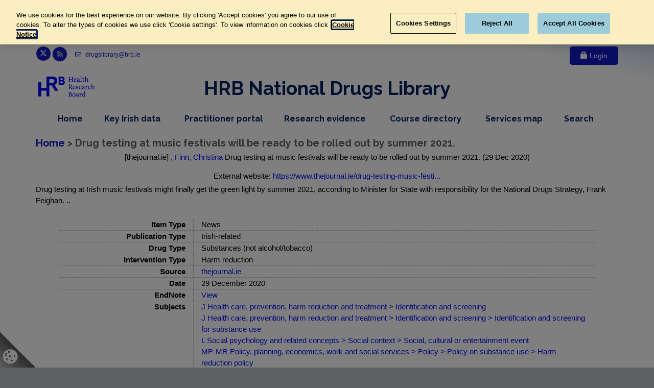

--- FILE ---
content_type: text/html; charset=utf-8
request_url: https://www.drugsandalcohol.ie/33584/
body_size: 59721
content:
<!DOCTYPE html PUBLIC "-//W3C//DTD XHTML 1.0 Transitional//EN" "http://www.w3.org/TR/xhtml1/DTD/xhtml1-transitional.dtd">
<html xmlns="http://www.w3.org/1999/xhtml" lang="en" dir="ltr">
<head>
    <meta charset="utf-8" />
    <script type="text/javascript" src="/dist/scripts/GoogleTagManager.js">// <!-- No script --></script>
<!--    uncomment start -->
    <!-- OneTrust Cookies Consent Notice start -->
<!--    <script type="text/javascript">-->
<!--    if (window.location.hostname =="www.drugsandalcohol.ie")-->
<!--    {-->
<!--        var script = document.createElement("script")-->
<!--        script.type = "text/javascript";-->
<!--        script.charset = "UTF-8";-->
<!--        script.setAttribute('data-domain-script',"574318e1-83ea-4557-8a43-0d32d86219db");-->
<!--        if (script.readyState){  //IE-->
<!--            script.onreadystatechange = function(){-->
<!--                if (script.readyState == "loaded" ||-->
<!--                    script.readyState == "complete"){-->
<!--                    script.onreadystatechange = null;-->
<!--                    //callback();-->
<!--                }-->
<!--            };-->
<!--        } else {  //Others-->
<!--            script.onload = function(){-->
<!--                //callback();-->
<!--            };-->
<!--        }-->
<!--        script.src = 'https://cdn.cookielaw.org/scripttemplates/otSDKStub.js';-->
<!--        document.getElementsByTagName("head")[0].appendChild(script);-->
<!--    }-->
<!--    </script>-->
<!--    <script type="text/javascript">-->
<!--        function deleteCookieOptanon(name) {-->
<!--            console.log('deleting cookies');-->
<!--            document.cookie = name + '=; Path=/; Domain=.drugsandalcohol.ie; Expires=Thu, 01 Jan 1970 00:00:01 GMT;';-->
<!--        }-->
<!--        function OptanonWrapper() {-->
<!--            OneTrust.OnConsentChanged(function() {-->
<!--                var domainData = OneTrust.GetDomainData();-->
<!--                var C001 = OnetrustActiveGroups.indexOf('C0001') ;-->
<!--                var C002 = OnetrustActiveGroups.indexOf('C0002') ;-->
<!--                var C003 = OnetrustActiveGroups.indexOf('C0003') ;-->
<!--                if (OnetrustActiveGroups.indexOf('C0001') != -1) {-->
<!--                    console.log('C0001' + ' allowed ');-->
<!--                }-->
<!--                if (OnetrustActiveGroups.indexOf('C0002') != -1) {-->
<!--                    console.log('C0002' + ' allowed' );-->
<!--                }else-->
<!--                {-->
<!--                    deleteCookieOptanon('_ga');-->
<!--                    deleteCookieOptanon('_gid');-->
<!--                    deleteCookieOptanon('_gat');-->
<!--                }-->
<!--                if (OnetrustActiveGroups.indexOf('C0003') != -1) {-->
<!--                    console.log('C0003' + ' allowed');-->
<!--                }-->
<!--            });-->
<!--        }-->
<!--    </script>-->
    <!--    uncomment start -->
    <style>
        #cookie-setting-container {
            position: fixed;
            bottom: 0px;
            left: 0px;
            z-index: 150;
            width: 70px;
            height: 70px;
            background: linear-gradient(to bottom left, rgba(0, 0, 0, 0) 0%,  rgba(0, 0, 0, 0) 50%, #000000ab 50%, #00000045 100%);
        }
        #cookie-icon {
            cursor: pointer;
            position: fixed;
            bottom: 7px;
            left: 5px;
        }
        .optanon-show-settings {
            /*border: 1px solid #cccccc;*/
            /*padding: 3px;*/
            /*margin: 0;*/
            /*font-family: Arial, sans-serif;*/
            /*font-size: 12px;*/
            /*background: #fff !important;*/
            /*border-top: 1px solid #ccc;*/
            /*border-bottom: 1px solid #ccc;*/
            /*color: #0645ad !important;*/
        }
    </style>
    <!-- OneTrust Cookies Consent Notice end -->
    <title> Drug testing at music festivals will be ready to be rolled out by summer 2021.  - Drugs and Alcohol</title>
    <meta name="description" content="Irish drugs and alcohol research, data, policy and sources of evidence on prevention, treatment, rehabilitation, crime and consequences." />
	<meta name="viewport" content="width=device-width, initial-scale=1.0" />
    <link rel="shortcut icon" href="/favicon/favicon.ico" />
    <link rel="apple-touch-icon" sizes="57x57" href="/favicon/apple-icon-57x57.png" />
    <link rel="apple-touch-icon" sizes="60x60" href="/favicon/apple-icon-60x60.png" />
    <link rel="apple-touch-icon" sizes="72x72" href="/favicon/apple-icon-72x72.png" />
    <link rel="apple-touch-icon" sizes="76x76" href="/favicon/apple-icon-76x76.png" />
    <link rel="apple-touch-icon" sizes="114x114" href="/favicon/apple-icon-114x114.png" />
    <link rel="apple-touch-icon" sizes="120x120" href="/favicon/apple-icon-120x120.png" />
    <link rel="apple-touch-icon" sizes="144x144" href="/favicon/apple-icon-144x144.png" />
    <link rel="apple-touch-icon" sizes="152x152" href="/favicon/apple-icon-152x152.png" />
    <link rel="apple-touch-icon" sizes="180x180" href="/favicon/apple-icon-180x180.png" />
    <link rel="icon" type="image/png" sizes="192x192" href="/favicon/android-icon-192x192.png" />
    <link rel="icon" type="image/png" sizes="32x32" href="/favicon/favicon-32x32.png" />
    <link rel="icon" type="image/png" sizes="96x96" href="/favicon/favicon-96x96.png" />
    <link rel="icon" type="image/png" sizes="16x16" href="/favicon/favicon-16x16.png" />
    <link rel="manifest" href="/favicon/manifest.json" />
    <meta name="msapplication-TileColor" content="#ffffff" />
    <meta name="msapplication-TileImage" content="/favicon/ms-icon-144x144.png" />
    <meta name="theme-color" content="#ffffff" />
    <link href="//fonts.googleapis.com/css?family=Roboto:400,300,300italic,400italic,500,500italic,700,700italic" rel="stylesheet" type="text/css" />
    <link href="//fonts.googleapis.com/css?family=Raleway:700,400,300" rel="stylesheet" type="text/css" />
    <link href="//fonts.googleapis.com/css?family=Pacifico" rel="stylesheet" type="text/css" />
    <link href="//fonts.googleapis.com/css?family=PT+Serif" rel="stylesheet" type="text/css" />
	<link href="/dist/styles/styles-3af47117d7.css" rel="stylesheet" />
    <!-- Start epc:pin ref=head --><meta name="eprints.eprintid" content="33584" />
<meta name="eprints.rev_number" content="10" />
<meta name="eprints.eprint_status" content="archive" />
<meta name="eprints.userid" content="5" />
<meta name="eprints.dir" content="disk0/00/03/35/84" />
<meta name="eprints.datestamp" content="2020-12-29 09:47:22" />
<meta name="eprints.lastmod" content="2020-12-29 09:47:22" />
<meta name="eprints.status_changed" content="2020-12-29 09:47:22" />
<meta name="eprints.type" content="news" />
<meta name="eprints.metadata_visibility" content="show" />
<meta name="eprints.creators_name" content="Finn, Christina" />
<meta name="eprints.title" content="Drug testing at music festivals will be ready to be rolled out by summer 2021." />
<meta name="eprints.subjects" content="JG26" />
<meta name="eprints.subjects" content="JG26_2_4_2" />
<meta name="eprints.subjects" content="LN28" />
<meta name="eprints.subjects" content="MP18-2-8-16" />
<meta name="eprints.subjects" content="VH4-2" />
<meta name="eprints.full_text_status" content="none" />
<meta name="eprints.abstract" content="Drug testing at Irish music festivals might finally get the green light by summer 2021, according to Minister for State with responsibility for the National Drugs Strategy, Frank Feighan. .." />
<meta name="eprints.date" content="2020-12-29" />
<meta name="eprints.browse_by" content="thejournal.ie" />
<meta name="eprints.publication_type" content="irish_related" />
<meta name="eprints.intervention_type" content="aod_use_harm_reduction" />
<meta name="eprints.drug_type" content="substances_not_alc_tob" />
<meta name="eprints.item_source" content="thejournal.ie" />
<meta name="eprints.official_url" content="https://www.thejournal.ie/drug-testing-music-festival-5304888-Dec2020/" />
<meta name="eprints.doc_order_by" content="12" />
<meta name="eprints.vol_subject_list" content="JG26 , JG26_2_4_2 , LN28 , MP18-2-8-16 , VH4-2" />
<meta name="eprints.vol_subject_list_words" content="J Health care, prevention and rehabilitation &gt; Identification and screening -- J Health care, prevention and rehabilitation &gt; Identification and screening &gt; Identification and screening for substance use -- L Social psychology and related concepts &gt; Social context &gt; Social event -- MP-MR Policy, planning, economics, work and social services &gt; Policy &gt; Policy on substance use &gt; Harm reduction policy" />
<meta name="eprints.vol_subject_list_geo_words" content="VA Geographic area &gt; Europe &gt; Ireland" />
<meta name="eprints.vol_subject_list_words_last" content="Identification and screening --  Identification and screening  -  Identification and screening for substance use --  Social context  -  Social event --  Policy  -  Policy on substance use  -  Harm reduction policy" />
<meta name="eprints.vol_subject_list_geo_words_last" content="Europe  -  Ireland" />
<meta name="eprints.ace_words" content="Finn Christina" />
<meta name="eprints.sticky" content="0" />
<meta name="eprints.home_hide" content="no" />
<meta name="eprints.citation" content="       [thejournal.ie] ,         Finn, Christina &lt;https://www.drugsandalcohol.ie/view/people/Finn=3AChristina=3A=3A.html&gt;      Drug testing at music festivals will be ready to be rolled out by summer 2021.         (29 Dec 2020)     " />
<link rel="schema.DC" href="http://purl.org/DC/elements/1.0/" />
<meta name="DC.relation" content="https://www.drugsandalcohol.ie/33584/" />
<meta name="DC.title" content="Drug testing at music festivals will be ready to be rolled out by summer 2021." />
<meta name="DC.creator" content="Finn, Christina" />
<meta name="DC.subject" content="Identification and screening" />
<meta name="DC.subject" content="Identification and screening for substance use" />
<meta name="DC.subject" content="Social, cultural or entertainment event" />
<meta name="DC.subject" content="Harm reduction policy" />
<meta name="DC.subject" content="Ireland" />
<meta name="DC.description" content="Drug testing at Irish music festivals might finally get the green light by summer 2021, according to Minister for State with responsibility for the National Drugs Strategy, Frank Feighan. .." />
<meta name="DC.date" content="2020-12-29" />
<meta name="DC.type" content="News" />
<meta name="DC.type" content="NonPeerReviewed" />
<meta name="DC.identifier" content="       [thejournal.ie] ,         Finn, Christina &lt;https://www.drugsandalcohol.ie/view/people/Finn=3AChristina=3A=3A.html&gt;      Drug testing at music festivals will be ready to be rolled out by summer 2021.         (29 Dec 2020)     " />
<meta name="DC.relation" content="https://www.thejournal.ie/drug-testing-music-festival-5304888-Dec2020/" />
<link rel="alternate" href="https://www.drugsandalcohol.ie/cgi/export/eprint/33584/CSV/ndc-eprint-33584.csv" type="text/csv; charset=utf-8" title="Multiline CSV" />
<link rel="alternate" href="https://www.drugsandalcohol.ie/cgi/export/eprint/33584/Simple/ndc-eprint-33584.txt" type="text/plain; charset=utf-8" title="Simple Metadata" />
<link rel="alternate" href="https://www.drugsandalcohol.ie/cgi/export/eprint/33584/JSON/ndc-eprint-33584.js" type="application/json; charset=utf-8" title="JSON" />
<link rel="alternate" href="https://www.drugsandalcohol.ie/cgi/export/eprint/33584/EndNote/ndc-eprint-33584.enw" type="text/plain" title="EndNote" />
<link rel="alternate" href="https://www.drugsandalcohol.ie/cgi/export/eprint/33584/Text/ndc-eprint-33584.txt" type="text/plain; charset=utf-8" title="ASCII Citation" />
<link rel="alternate" href="https://www.drugsandalcohol.ie/cgi/export/eprint/33584/XML/ndc-eprint-33584.xml" type="application/vnd.eprints.data+xml; charset=utf-8" title="EP3 XML" />
<link rel="alternate" href="https://www.drugsandalcohol.ie/cgi/export/eprint/33584/Refer/ndc-eprint-33584.refer" type="text/plain" title="Refer" />
<link rel="alternate" href="https://www.drugsandalcohol.ie/cgi/export/eprint/33584/DIDL/ndc-eprint-33584.xml" type="text/xml; charset=utf-8" title="MPEG-21 DIDL" />
<link rel="alternate" href="https://www.drugsandalcohol.ie/cgi/export/eprint/33584/COinS/ndc-eprint-33584.txt" type="text/plain; charset=utf-8" title="OpenURL ContextObject in Span" />
<link rel="alternate" href="https://www.drugsandalcohol.ie/cgi/export/eprint/33584/Grid/ndc-eprint-33584.txt" title="Grid (abstract)" />
<link rel="alternate" href="https://www.drugsandalcohol.ie/cgi/export/eprint/33584/RDFN3/ndc-eprint-33584.n3" type="text/n3" title="RDF+N3" />
<link rel="alternate" href="https://www.drugsandalcohol.ie/cgi/export/eprint/33584/RIS/ndc-eprint-33584.ris" type="text/plain" title="Reference Manager" />
<link rel="alternate" href="https://www.drugsandalcohol.ie/cgi/export/eprint/33584/MODS/ndc-eprint-33584.xml" type="text/xml; charset=utf-8" title="MODS" />
<link rel="alternate" href="https://www.drugsandalcohol.ie/cgi/export/eprint/33584/RDFNT/ndc-eprint-33584.nt" type="text/plain" title="RDF+N-Triples" />
<link rel="alternate" href="https://www.drugsandalcohol.ie/cgi/export/eprint/33584/Atom/ndc-eprint-33584.xml" type="application/atom+xml;charset=utf-8" title="Atom" />
<link rel="alternate" href="https://www.drugsandalcohol.ie/cgi/export/eprint/33584/RDFXML/ndc-eprint-33584.rdf" type="application/rdf+xml" title="RDF+XML" />
<link rel="alternate" href="https://www.drugsandalcohol.ie/cgi/export/eprint/33584/ContextObject/ndc-eprint-33584.xml" type="text/xml; charset=utf-8" title="OpenURL ContextObject" />
<link rel="alternate" href="https://www.drugsandalcohol.ie/cgi/export/eprint/33584/METS/ndc-eprint-33584.xml" type="text/xml; charset=utf-8" title="METS" />
<link rel="alternate" href="https://www.drugsandalcohol.ie/cgi/export/eprint/33584/BibTeX/ndc-eprint-33584.bib" type="text/plain" title="BibTeX" />
<link rel="alternate" href="https://www.drugsandalcohol.ie/cgi/export/eprint/33584/DC/ndc-eprint-33584.txt" type="text/plain; charset=utf-8" title="Dublin Core" />
<link rel="alternate" href="https://www.drugsandalcohol.ie/cgi/export/eprint/33584/HTML/ndc-eprint-33584.html" type="text/html; charset=utf-8" title="HTML Citation" />
<link rel="Top" href="https://www.drugsandalcohol.ie/" />
    <link rel="Sword" href="https://www.drugsandalcohol.ie/sword-app/servicedocument" />
    <link rel="SwordDeposit" href="https://www.drugsandalcohol.ie/id/contents" />
    <link rel="Search" type="text/html" href="http://www.drugsandalcohol.ie/cgi/search" />
    <link rel="Search" type="application/opensearchdescription+xml" href="http://www.drugsandalcohol.ie/cgi/opensearchdescription" />
 <script type="text/javascript" src="https://www.google.com/jsapi"><!--padder--></script><script type="text/javascript">
// <![CDATA[
google.load("visualization", "1", {packages:["corechart", "geochart"]});
// ]]></script><script type="text/javascript">
// <![CDATA[
//template_core in cfg.d													   
var eprints_http_root = "https:\/\/www.drugsandalcohol.ie";
var eprints_http_cgiroot = "https:\/\/www.drugsandalcohol.ie\/cgi";
var eprints_oai_archive_id = "generic.eprints.org";
var eprints_logged_in = false;
// ]]></script>
    <style type="text/css">.ep_logged_in { display: none }</style>
    <link rel="stylesheet" type="text/css" href="/style/auto-3.3.12.css" />
    <script type="text/javascript" src="/javascript/auto-3.3.12.js"><!--padder--></script>
    <!--[if lte IE 6]>
        <link rel="stylesheet" type="text/css" href="/style/ie6.css" />
   <![endif]-->
    <meta name="Generator" content="EPrints 3.3.12" />
    <meta http-equiv="Content-Type" content="text/html; charset=UTF-8" />
    <meta http-equiv="Content-Language" content="en" />
    <!-- End epc:pin ref=head -->
	<!-- Test Perl - SL -->
</head>
<body class="no-trans front-page transparent-header">
    <div id="cookie-setting-container">
        <a class="optanon-show-settings">
            <svg id="cookie-icon" width="30" height="30">
                <!-- Created with Method Draw - http://github.com/duopixel/Method-Draw/ -->
                <g>
                    <title>background</title>
                    <rect x="-1" y="-1" width="32" height="32" id="canvas_background" fill="none"></rect>
                </g>
                <g>
                    <title>Layer 1</title>
                    <ellipse stroke="#000" ry="14.2483" rx="14.68734" id="svg_5" cy="15.32524" cx="15.02046" stroke-opacity="null" stroke-width="0.1" fill="#ffffff"></ellipse>
                    <ellipse fill="#ffffff" stroke="#000" stroke-opacity="null" fill-opacity="null" cx="15.69909" cy="35.57466" id="svg_3" rx="3.49544" ry="3.1307"></ellipse>
                    <ellipse fill="#ffffff" stroke="#000" stroke-opacity="null" fill-opacity="null" cx="31.56535" cy="38.21903" id="svg_4" rx="2.34043" ry="2.37082"></ellipse>
                    <ellipse fill="#ffffff" stroke="#000" stroke-opacity="null" fill-opacity="null" cx="35.69909" cy="15.9394" id="svg_7" rx="2.5228" ry="2.21884"></ellipse>
                    <ellipse ry="2.09476" rx="1.9202" id="svg_1" cy="11.43158" cx="6.82045" fill-opacity="null" stroke-opacity="null" stroke-width="0.8" stroke="#000" fill="#ffffff"></ellipse>
                    <ellipse ry="1.3217" rx="1.44638" id="svg_2" cy="6.36923" cx="12.33167" fill-opacity="null" stroke-opacity="null" stroke-width="0.8" stroke="#000" fill="#ffffff"></ellipse>
                    <ellipse ry="1.77057" rx="1.69576" id="svg_8" cy="20.5837" cx="9.18953" fill-opacity="null" stroke-opacity="null" stroke-width="0.8" stroke="#000" fill="#ffffff"></ellipse>
                    <ellipse ry="1.17207" rx="1.29676" id="svg_9" cy="23.07746" cx="18.21696" fill-opacity="null" stroke-opacity="null" stroke-width="0.8" stroke="#000" fill="#ffffff"></ellipse>
                    <ellipse ry="1.12219" rx="1.02244" id="svg_10" cy="14.44903" cx="23.2793" fill-opacity="null" stroke-opacity="null" stroke-width="0.8" stroke="#000" fill="#ffffff"></ellipse>
                    <ellipse ry="1.67082" rx="1.59601" id="svg_11" cy="14.74829" cx="14.92519" fill-opacity="null" stroke-opacity="null" stroke-width="0.8" stroke="#000" fill="#ffffff"></ellipse>
                </g>
            </svg>
        </a>
    </div>
    <div class="scrollToTop circle"><i class="icon-up-open-big"></i></div>
    <div class="page-wrapper">
        <div class="header-container">
            <header class="header centered clearfix">
                <div class="container">
                    <div class="header-top banner">
                        <a href="#initial-content-container" class="skip-content">Skip to main content</a>
                        <div class="row">
                            <div class="col-xs-12 col-sm-12 col-md-3">
                                <div class="header-top-first clearfix">
                                    <ul class="social-links circle small clearfix">
                                        <li class="twitter"><a target="_blank" href="//www.twitter.com/HRBdrugslibrary" style="padding-top: 4px;"><svg height="1em" viewBox="0 0 512 512" style="margin-top: 2px;"><!--! Font Awesome Free 6.4.2 by @fontawesome - https://fontawesome.com License - https://fontawesome.com/license (Commercial License) Copyright 2023 Fonticons, Inc. --><style>svg{fill:#ffffff }</style><path d="M389.2 48h70.6L305.6 224.2 487 464H345L233.7 318.6 106.5 464H35.8L200.7 275.5 26.8 48H172.4L272.9 180.9 389.2 48zM364.4 421.8h39.1L151.1 88h-42L364.4 421.8z"></path></svg><span class="sro">Link to Health Research Board twitter page, opens in new window</span></a></li>
                                        <li class="rss"><a target="_blank" href="/cgi/latest_tool?mode=docs_last_week&amp;output=RSS2"><i class="fa fa-rss"></i><span class="sro">Link to Health Research Board r s s feed, opens in new window</span></a></li>
                                        <!--<li class="print"><a class="btn-print" target="_blank" id="print_page" title="Print this page" href="javascript:void(0)"><i class="fa fa-print"></i></a></li>-->
                                    </ul>
                                    <ul class="list-inline">
                                        <li><a href="mailto:drugslibrary@hrb.ie" aria-label="email drugs library at h r b dot i e"><i class="fa fa-envelope-o pr-5 pl-10"></i> drugslibrary@hrb.ie</a></li>
                                    </ul>
                                </div>
                            </div>
                            <div class="col-xs-12 col-sm-12 col-md-9">
                                <div id="header-top-second" class="clearfix">
                                    
        
        <div class="header-top-dropdown text-right">
            <div class="btn-group">
                <a href="https://www.drugsandalcohol.ie/cgi/users/home" class="btn btn-default"><span class="glyphicon glyphicon-lock"></span> Login</a>
            </div>
        </div>

    
                                </div>
                            </div>
                        </div>
                    </div>
                    <div class="row">
                        <div class="col-md-12">
                            <div class="header-first clearfix">
                                <div id="logo" class="logo">
                                    <a href="/">
                                        <img id="logo_img" src="/dist/images/hrb-logo-blue.svg" alt="Health Research Board Logo" width="111" height="40" />
                                    </a>
                                </div>
                                <div id="title">
                                    <h1 id="title-header" style="text-align:center !important;font-size:0.95em;color:#002060;font-weight:800;">HRB National Drugs Library</h1>
<!--                                    <p>HRB National Drugs Library</p>-->
                                </div>
                            </div>
                        </div>
<!--                        <a href="#initial-content-container" class="sro">, Skip Nav Bar, </a>-->
                        <div class="col-md-12">
                            <div class="header-second clearfix">
                                <div class="main-navigation  animated">
                                    <nav id="main-navbar" class="navbar navbar-default">
                                        <div class="container-fluid">
                                            <div class="navbar-header">
                                                <button type="button" class="navbar-toggle" data-toggle="collapse" data-target="#navbar-collapse-1">
                                                    <span class="sr-only">Toggle navigation</span>
                                                    <span class="icon-bar"></span>
                                                    <span class="icon-bar"></span>
                                                    <span class="icon-bar"></span>
                                                </button>
                                            </div>
                                            <div class="collapse navbar-collapse" id="navbar-collapse-1">
                                                <ul class="nav navbar-nav navbar-right">
                                                    <li class="navbar-item"><a href="/" class="non-drop-item">Home<span class="sro">, nav item</span></a></li>
                                                    <li class="navbar-item dropdown mega-menu">
                                                        <a id="key-irish-data-menu" href="/key-irish-data/" class="dropdown-toggle drop-item" data-toggle="dropdown">Key Irish data<span class="sro">dropdown menu, nav item</span></a>
                                                        <ul class="dropdown-menu">
                                                            <li>
                                                                <div class="row">
                                                                    <div class="col-sm-6">
                                                                        <ul class="menu">
                                                                            <li><a href="/cgi/search/archive/advanced?_action_search=1&amp;dataset=archive&amp;exp=0%7C1%7C-date%2Fbrowse_by%2Ftitle%7Carchive%7C-%7Cace_words_advanced%3Aace_words%3AANY%3AIN%3Adocumentation+library%7Cadvanced_date%3Adate%3AALL%3AEQ%3A2014-%7Cadvanced_subject_geo_words_last%3Avol_subject_list_geo_words_last%3AALL%3AIN%3AIreland%7Cadvanced_type%3Atype%3AANY%3AEQ%3Afactsheet%7C-%7Ceprint_status%3Aeprint_status%3AANY%3AEQ%3Aarchive&amp;order=-date%2Fbrowse_by%2Ftitle" class="non-drop-item"><i class="fa fa-angle-right"></i>Factsheets<span class="sro">, Key Irish Data</span></a></li>
                                                                            <li><a href="/regional_data/" class="non-drop-item"><i class="fa fa-angle-right"></i>Regional data<span class="sro">, Key Irish Data</span></a></li>
                                                                            <li><a href="/prevalence-data/" class="non-drop-item"><i class="fa fa-angle-right"></i>Prevalence data<span class="sro">, Key Irish Data</span></a></li>
                                                                            <li><a href="/treatment-data/" class="non-drop-item"><i class="fa fa-angle-right"></i>Treatment data<span class="sro">, Key Irish Data</span></a></li>
                                                                            <li><a href="/deaths-data/" class="non-drop-item"><i class="fa fa-angle-right"></i>Deaths data<span class="sro">, Key Irish Data</span></a></li>
                                                                        </ul>
                                                                    </div>
                                                                    <div class="col-sm-6">
                                                                        <ul class="menu">
                                                                            <li><a href="/php/annual_report.php" class="non-drop-item"><i class="fa fa-angle-right"></i>National reports<span class="sro">, Key Irish Data</span></a></li>
																			<li><a href="/php/newsletters.php" class="non-drop-item"><i class="fa fa-angle-right"></i>Newsletters<span class="sro">, Key Irish Data</span></a></li>
                                                                            <li><a href="/prevention_data" class="non-drop-item"><i class="fa fa-angle-right"></i>Prevention<span class="sro">, Key Irish Data</span></a></li>
                                                                            <li><a href="/emerging_trends" class="non-drop-item"><i class="fa fa-angle-right"></i>Emerging trends<span class="sro">, Key Irish Data</span></a></li>
                                                                            <li><a href="/alcohol_statistics_dashboard" class="non-drop-item"><i class="fa fa-angle-right"></i>Alcohol dashboard<span class="sro">, Key Irish Data</span></a></li>
                                                                        </ul>
                                                                    </div>
                                                                </div>
                                                            </li>
                                                        </ul>
                                                    </li>
                                                    <li id="practitioner-portal" class="navbar-item"><a href="/practitioners" class="non-drop-item">Practitioner portal<span class="sro">, nav item</span></a></li>
                                                    <li class="navbar-item dropdown mega-menu narrow">
                                                        <a href="/research-evidence/" class="dropdown-toggle drop-item" data-toggle="dropdown">Research evidence<span class="sro">dropdown menu, nav item</span></a>
                                                        <ul class="dropdown-menu">
                                                            <li>
                                                                <div class="row">
                                                                    <div class="col-md-12">
                                                                        <div class="row">
                                                                            <div class="col-sm-6">
                                                                                <ul class="menu">
                                                                                    <li><a href="/php/drugs_alcohol_policy.php" class="non-drop-item"><i class="fa fa-angle-right"></i>Policy and law<span class="sro">, Research Evidence, </span></a></li>
                                                                                    <li><a href="/alcohol_policy" class="non-drop-item"><i class="fa fa-angle-right"></i>Alcohol policy<span class="sro">, Research Evidence, </span></a></li>
                                                                                    <li><a href="/php/alcohol.php" class="non-drop-item"><i class="fa fa-angle-right"></i>Alcohol research<span class="sro">, Research Evidence, </span></a></li>
                                                                                    <li><a href="/recovery" class="non-drop-item"><i class="fa fa-angle-right"></i>Recovery sources<span class="sro">, Research Evidence, </span></a></li>
                                                                                    <li><a href="/php/european-context.php" class="non-drop-item"><i class="fa fa-angle-right"></i>European context<span class="sro">, Research Evidence, </span></a></li>
                                                                                </ul>
                                                                            </div>
                                                                            <div class="col-sm-6">
                                                                                <ul class="menu">
                                                                                    <li><a href="/glossary/" class="non-drop-item"><i class="fa fa-angle-right"></i>Research glossary<span class="sro">, Research Evidence, </span></a></li>
                                                                                    <li><a href="/php/doing_research.php" class="non-drop-item"><i class="fa fa-angle-right"></i>Research tools<span class="sro">, Research Evidence, </span></a></li>
                                                                                    <li><a href="/external-links/" class="non-drop-item"><i class="fa fa-angle-right"></i>Useful websites<span class="sro">, Research Evidence, </span></a></li>
                                                                                    <li><a href="/php/library_collection.php" class="non-drop-item"><i class="fa fa-angle-right"></i>Library collection<span class="sro">, Research Evidence, </span></a></li>
                                                                                    <li><a href="/gambling" class="non-drop-item"><i class="fa fa-angle-right"></i>Gambling<span class="sro">, Research Evidence, </span></a></li>
                                                                                </ul>
                                                                            </div>
                                                                        </div>
                                                                    </div>
                                                                </div>
                                                            </li>
                                                        </ul>
                                                    </li>
                                                    <li class="navbar-item dropdown">
                                                        <a href="/courses/" class="dropdown-toggle drop-item" data-toggle="dropdown">Course directory<span class="sro">dropdown menu, nav item</span></a>
                                                        <ul class="dropdown-menu">
                                                            <li><a href="/php/providers.php" class="non-drop-item"><i class="fa fa-angle-right"></i>Browse by provider<span class="sro">, Course Directory, </span></a></li>
                                                            <li><a href="/php/regions.php" class="non-drop-item"><i class="fa fa-angle-right"></i>Browse by region<span class="sro">, Course Directory, </span></a></li>
                                                            <li><a href="/php/categories.php" class="non-drop-item"><i class="fa fa-angle-right"></i>Browse by category<span class="sro">, Course Directory, </span></a></li>
                                                        </ul>
                                                    </li>
                                                    <li id="services-map" class="navbar-item"><a href="/services_map" class="non-drop-item">Services map<span class="sro">, nav item</span></a></li>
                                                    <li class="navbar-item dropdown ">
                                                        <a href="/cgi/search/archive/typex/" class="dropdown-toggle drop-item" data-toggle="dropdown">Search<span class="sro">dropdown menu, nav item</span></a>
                                                        <ul class="dropdown-menu">
                                                            <li><a href="/cgi/search/archive/typex/" class="non-drop-item"><i class="fa fa-angle-right"></i>Simple search<span class="sro">, Search, </span></a></li>
                                                            <li><a href="/cgi/search/advanced/" class="non-drop-item"><i class="fa fa-angle-right"></i>Advanced search<span class="sro">, Search, </span></a></li>
                                                        </ul>
                                                    </li>
                                                </ul>
                                            </div>
                                        </div>
                                    </nav>
                                </div>
                            </div>
                        </div>
                    </div>
                </div>
            </header>
        </div>
        <section class="light-gray-bg" id="initial-content-container">
            <div class="container">
                <div class="row">
                    <div class="col-xs-12 col-sm-12 col-md-12 col-lg-12">
                        <h1><a href="/">Home</a> &gt; 

Drug testing at music festivals will be ready to be rolled out by summer 2021.

</h1>
                        <div class="separator-2"></div>
                        <div class="ep_summary_content"><div class="ep_summary_content_left"></div><div class="ep_summary_content_right"></div><div class="ep_summary_content_top"></div><div class="ep_summary_content_main"><p class="ep_block" style="margin-bottom: 1em">
<!--default-->

  
  
    
	   


  
  

 
   
 
 
  
 
  
    
    
     

         [thejournal.ie]
          , 
                     
         
     
        
            
    
        
             
                 
                     
                     
                         <a href="https://www.drugsandalcohol.ie/view/people/Finn=3AChristina=3A=3A.html"><span class="person_name">Finn, Christina</span></a>
                     
                 
             
    









Drug testing at music festivals will be ready to be rolled out by summer 2021.










  











(29 Dec 2020)









</p><p class="ep_block" style="margin-bottom: 0em"></p><p class="ep_block" style="margin-bottom: 0em">External website: <a href="https://www.thejournal.ie/drug-testing-music-festival-5304888-Dec2020/">https://www.thejournal.ie/drug-testing-music-festi...</a></p><div class="ep_block"><p style="text-align: left; margin: 0em auto 0em auto">Drug testing at Irish music festivals might finally get the green light by summer 2021, according to Minister for State with responsibility for the National Drugs Strategy, Frank Feighan. ..</p></div><br /><div class="table-container .container-fluid" style="margin-left: 4em; margin-right: 2em;"><div class="row" style="width: 100%; border-bottom: 1px dashed #bbb;"><div class="col-xs-3 key-col" style="text-align: right; "><span style="font-weight: bold;">Item Type</span></div><div class="col-xs-9 value-col" style="border-left: 1px dashed #bbb; height: auto;"><span>News</span></div></div><div class="row" style="width: 100%; border-bottom: 1px dashed #bbb;"><div class="col-xs-3 key-col" style="text-align: right; "><span style="font-weight: bold;">Publication Type</span></div><div class="col-xs-9 value-col" style="border-left: 1px dashed #bbb; height: auto;"><span>Irish-related</span></div></div><div class="row" style="width: 100%; border-bottom: 1px dashed #bbb;"><div class="col-xs-3 key-col" style="text-align: right; "><span style="font-weight: bold;">Drug Type</span></div><div class="col-xs-9 value-col" style="border-left: 1px dashed #bbb; height: auto;"><span>Substances (not alcohol/tobacco)</span></div></div><div class="row" style="width: 100%; border-bottom: 1px dashed #bbb;"><div class="col-xs-3 key-col" style="text-align: right; "><span style="font-weight: bold;">Intervention Type</span></div><div class="col-xs-9 value-col" style="border-left: 1px dashed #bbb; height: auto;"><span>Harm reduction</span></div></div><div class="row" style="width: 100%; border-bottom: 1px dashed #bbb;"><div class="col-xs-3 key-col" style="text-align: right; "><span style="font-weight: bold;">Source</span></div><div class="col-xs-9 value-col" style="border-left: 1px dashed #bbb; height: auto;"><span><a href="https://www.drugsandalcohol.ie/view/browse_by/thejournal=2Eie.html">thejournal.ie</a></span></div></div><div class="row" style="width: 100%; border-bottom: 1px dashed #bbb;"><div class="col-xs-3 key-col" style="text-align: right; "><span style="font-weight: bold;">Date</span></div><div class="col-xs-9 value-col" style="border-left: 1px dashed #bbb; height: auto;"><span>29 December 2020</span></div></div><div class="row" style="width: 100%; border-bottom: 1px dashed #bbb;"><div class="col-xs-3 key-col" style="text-align: right; "><span style="font-weight: bold;">EndNote</span></div><div class="col-xs-9 value-col" style="border-left: 1px dashed #bbb; height: auto;"><span><a href="/cgi/export/33584/EndNote/ndc-eprint-33584">View</a></span></div></div><div class="row" style="width: 100%; border-bottom: 1px dashed #bbb;"><div class="col-xs-3 key-col" style="text-align: right; "><span style="font-weight: bold;">Subjects</span></div><div class="col-xs-9 value-col" style="border-left: 1px dashed #bbb; height: auto;"><span><a href="https://www.drugsandalcohol.ie/view/subjects/JG26.html">J Health care, prevention, harm reduction and treatment &gt; Identification and screening</a><br /><a href="https://www.drugsandalcohol.ie/view/subjects/JG26=5F2=5F4=5F2.html">J Health care, prevention, harm reduction and treatment &gt; Identification and screening &gt; Identification and screening for substance use</a><br /><a href="https://www.drugsandalcohol.ie/view/subjects/LN28.html">L Social psychology and related concepts &gt; Social context &gt; Social, cultural or entertainment event</a><br /><a href="https://www.drugsandalcohol.ie/view/subjects/MP18-2-8-16.html">MP-MR Policy, planning, economics, work and social services &gt; Policy &gt; Policy on substance use &gt; Harm reduction policy</a><br /><a href="https://www.drugsandalcohol.ie/view/subjects/VH4-2.html">VA Geographic area &gt; Europe &gt; Ireland</a></span></div></div></div><p class="right-align">Repository Staff Only: <a href="https://www.drugsandalcohol.ie/cgi/users/home?screen=EPrint::View&amp;eprintid=33584">item control page</a></p></div><div class="ep_summary_content_bottom"></div><div class="ep_summary_content_after"></div></div>
                    </div>
                </div>
            </div>
        </section>
		<div class="container">
			<div class="row centered share">
				<!-- <h4>Share this Page</h4> -->
			</div>
			<div class="row centered">
				<div class="share-div3">
<!--					<div class="sharethis-inline-share-buttons">   </div>-->
				</div>
			</div>
		</div>
        <footer id="footer" class="clearfix">
            <div class="footer">
                <div class="container">
                    <div class="footer-inner">
                        <div class="row">
                            <div class="col-md-4">
                                <div class="footer-content">
                                    <h2 class="title">About Us</h2>
                                    <div class="separator-2"></div>
                                    <a href="/php/about.php" aria-label="read more about us">Read more about what we can do for you ....</a>
                                </div>
                            </div>
                            <div class="col-md-4">
                                <div class="footer-content">
                                    <h2 class="title">Contact Us</h2>
                                    <div class="separator-2"></div>
                                    <p>HRB National Drugs Library</p>
                                    <p>Grattan House</p>
                                    <p>67-72 Lower Mount Street</p>
                                    <p>Dublin 2</p>
                                    <ul class="list-icons">
                                        <li><a href="mailto:drugslibrary@hrb.ie" aria-label="email is at drugs library at h r b dot i e"><i class="fa fa-envelope-o pr-10"></i>drugslibrary@hrb.ie</a></li>
                                    </ul>
                                </div>
                            </div>
                            <div class="col-md-4">
                                <div class="footer-content">
                                    <h2 class="title">Keep up to date / Follow us</h2>
                                    <div class="separator-2"></div>
                                    <div id="footer-links">
                                        <a href="/php/single-sign-on.php" id="newsletter-signup-button" class="btn btn-primary btn-default subcribe"><span class="glyphicon glyphicon-envelope"></span> <strong>Sign up to our newsletters</strong> </a>
                                        <a href="//www.twitter.com/HRBdrugslibrary" class="btn btn-primary btn-default twitter">
                                            <svg height="1em" viewBox="0 0 512 512" style="vertical-align: -.125em;"><!--! Font Awesome Free 6.4.2 by @fontawesome - https://fontawesome.com License - https://fontawesome.com/license (Commercial License) Copyright 2023 Fonticons, Inc. --><style>svg{fill:#ffffff}</style><path d="M389.2 48h70.6L305.6 224.2 487 464H345L233.7 318.6 106.5 464H35.8L200.7 275.5 26.8 48H172.4L272.9 180.9 389.2 48zM364.4 421.8h39.1L151.1 88h-42L364.4 421.8z"></path></svg>
                                            <strong> Follow us on Twitter</strong>
                                            <span class="sro">, leaves h r b site and goes to twiiter dot com </span>
                                        </a>
                                        <a href="https://bsky.app/profile/hrbdrugslibrary.bsky.social" class="btn btn-primary btn-default blue-sky">
                                            <svg height="1em" viewBox="0 0 600 530" version="1.1"><path d="m135.72 44.03c66.496 49.921 138.02 151.14 164.28 205.46 26.262-54.316 97.782-155.54 164.28-205.46 47.98-36.021 125.72-63.892 125.72 24.795 0 17.712-10.155 148.79-16.111 170.07-20.703 73.984-96.144 92.854-163.25 81.433 117.3 19.964 147.14 86.092 82.697 152.22-122.39 125.59-175.91-31.511-189.63-71.766-2.514-7.3797-3.6904-10.832-3.7077-7.8964-0.0174-2.9357-1.1937 0.51669-3.7077 7.8964-13.714 40.255-67.233 197.36-189.63 71.766-64.444-66.128-34.605-132.26 82.697-152.22-67.108 11.421-142.55-7.4491-163.25-81.433-5.9562-21.282-16.111-152.36-16.111-170.07 0-88.687 77.742-60.816 125.72-24.795z" fill="#1185fe"></path></svg>
                                            <strong> Follow us on Bluesky</strong>
                                            <span class="sro">, leaves h r b site and goes to b sky dot app </span>
                                        </a>
                                    </div>
                                </div>
                            </div>
                        </div>
                        <div class="separator-2"></div>
                        <div class="row">
                            <div class="col-md-12">
                                <h2 class="title">Resources</h2>
                                <div class="row">
                                    <div class="col-md-4">
                                        <div class="footer-content">
                                            <nav>
                                                <ul class="nav nav-pills nav-stacked">
                                                    <li><a href="/php/annual_report.php">Annual Irish National Reports</a></li>
                                                    <li><a href="/php/dail_debates.php">Dail Debates</a></li>
                                                    <li><a href="https://hrb.newsweaver.ie/drugnet">DRUGNET IRELAND</a></li>
                                                    <li><a href="/cgi/search/archive/advanced?_action_search=1&amp;dataset=archive&amp;exp=0%7C1%7C-date%2Fbrowse_by%2Ftitle%7Carchive%7C-%7Cace_words_advanced%3Aace_words%3AANY%3AIN%3Adocumentation+library%7Cadvanced_date%3Adate%3AALL%3AEQ%3A2014-%7Cadvanced_subject_geo_words_last%3Avol_subject_list_geo_words_last%3AALL%3AIN%3AIreland%7Cadvanced_type%3Atype%3AANY%3AEQ%3Afactsheet%7C-%7Ceprint_status%3Aeprint_status%3AANY%3AEQ%3Aarchive&amp;order=-date%2Fbrowse_by%2Ftitle">Factsheets</a></li>
                                                    <li><a href="/php/national_drug_and_alcohol_survey_use.php">National Drug and Alcohol Survey</a></li>
                                                    <li><a href="/regional_data/">REGIONAL DATA</a></li>
                                                </ul>
                                            </nav>
                                        </div>
                                    </div>
                                    <div class="col-md-4">
                                        <div class="footer-content">
                                            <nav>   
                                                <ul class="nav nav-pills nav-stacked">
                                                    <li><a href="/alcohol_statistics_dashboard/">Alcohol Statistics Dashboard</a></li>
                                                    <li><a href="/tutorials">Tutorials</a></li>
                                                    <li><a href="/glossary/">Glossary</a></li>
                                                    <li><a href="/view/subjects/subjects.html">HRB Library Subjects/Keywords</a></li>
                                                    <li><a href="/cgi/saved_search?savedsearchid=196">HRB Publications</a></li>
                                                    <li><a href="/external-links/">Useful Website Links</a></li>
                                                </ul>
                                            </nav>
                                        </div>
                                    </div>
                                    <div class="col-md-4">
                                        <div class="footer-content">
                                            <nav>
                                                <ul class="nav nav-pills nav-stacked">
                                                    <li><a href="/cgi/search/archive/typex/">Search All Publications</a></li>
                                                    <li><a href="/php/sitemap.php">Sitemap</a></li>
                                                    <li><a href="https://www.hrb.ie">HEALTH RESEARCH BOARD</a></li>
                                                    <li><a href="/php/accessibility.php">Accessibility Statement</a></li>
                                                    <li><a href="/php/privacy-statement.php">Privacy Statement</a></li>
                                                    <li><a href="/php/cookies_in_use.php">Cookie Notice</a></li>
                                                </ul>
                                            </nav>
                                        </div>
                                    </div>
                                </div>
                            </div>
                        </div>
                        <div class="row">
                            <div class="col-md-12">
                                <p class="text-center">Copyright © 2025 HRB National Drugs Library. Developed by <a target="_blank" href="https://www.silverarm.com/">PHP7, Laravel, Perl, Eprints <span class="sro">, opens in new window</span></a>. All Rights Reserved.</p>
                            </div>
                        </div>
                    </div>
                </div>
            </div>
            <button class="skip-content optanon-show-settings">Open Cookie Settings</button>
        </footer>
    </div>
    <!-- Google Tag Manager (noscript) -->
    <noscript><iframe src="https://www.googletagmanager.com/ns.html?id=GTM-MQC673T" height="0" width="0" style="display:none;visibility:hidden"></iframe></noscript>
    <!-- End Google Tag Manager (noscript) -->
<!--    <script type = "text/plain" class="optanon-category-C0002" >-->
<!--        (function(i,s,o,g,r,a,m){i['GoogleAnalyticsObject']=r;i[r]=i[r]||function(){-->
<!--        (i[r].q=i[r].q||[]).push(arguments)},i[r].l=1*new Date();a=s.createElement(o),-->
<!--        m=s.getElementsByTagName(o)[0];a.async=1;a.src=g;m.parentNode.insertBefore(a,m)-->
<!--        })(window,document,'script','//www.google-analytics.com/analytics.js','ga');-->
<!--        ga('create', "UA-8585431-2", {-->
<!--          'cookieName': '_ga',-->
<!--          'cookieDomain': 'drugsandalcohol.ie',-->
<!--          'cookieExpires': 60 * 60 * 24 * 28,  // Time in seconds. (28 days)-->
<!--          'cookieUpdate': 'true',-->
<!--          'cookieFlags': 'SameSite=None; Secure',-->
<!--        });-->
<!--        //ga('require', 'displayfeatures');-->
<!--		ga('set', 'anonymizeIp', true);-->
<!--        ga('send', 'pageview');-->
<!--    </script>-->
    <!-- Google tag (gtag.js) -->
    <script async="async" src="https://www.googletagmanager.com/gtag/js?id=G-QYQKJRW0R4">// <!-- No script --></script>
    <script type="text/javascript" class="Xoptanon-category-C0002">
        window.dataLayer = window.dataLayer || [];
        function gtag(){dataLayer.push(arguments);}
        gtag('js', new Date());
        gtag('config', 'G-QYQKJRW0R4', { 'groups': 'GA4' });
    </script>
    <!-- pulling in script tags post load TEMPLATE_2017_HOLDER -->
    <script type="text/javascript" src="/dist/scripts/scripts-ad666f2fb3.min.js">// <!-- No script --></script>
    <script type="text/javascript" class="Xoptanon-category-C0002">
        jQuery(document).ready(function($) {
            if ($('meta[name="eprints.title"]') !== null) {
                let parameters = {
                    'send_to': 'GA4',
                    'event_category': 'info',
                    'non_interaction': true,
                };
                parameters.eprint_title = $('meta[name="eprints.title"]').attr("content");
                parameters.eprint_type = $('meta[name="eprints.type"]').attr("content");
                parameters.eprint_drug_type = $('meta[name="eprints.drug_type"]').attr("content");
                $('meta[name="eprints.publication_type"]').each(function () {
                    const val = $(this).attr("content");
                    if (val === 'irish_related' || val === 'international_related') {
                        parameters.eprint_content_related = val;
                    }
                });
                gtag('event', 'read_eprint_document', parameters);
            }
            $(".ep_document_link").click(function(event){
                // Send event - Old UA System
                // ga('send','event', 'download', 'link',  $(this).attr('href') );
                // ga('send','event', 'download', 'name',  $( this ).html() );
                // Send event - New GA4 System
                gtag('event', 'link', {
                    'send_to': 'GA4',
                    'event_category': 'download',
                    'event_label': $( this ).attr('href'),
                });
                gtag('event', 'name', {
                    'send_to': 'GA4',
                    'event_category': 'download',
                    'event_label': $( this ).html(),
                });
            });
            $('meta[name="eprints.creators_name"], meta[name="eprints.corp_creators"]').each(function( index ) {
                // Send event - Old UA System
                // ga('send', 'event', 'info','author', $( this ).attr("content"), {'nonInteraction': true});
                // Send event - New GA4 System
                gtag('event', 'author', {
                    'send_to': 'GA4',
                    'event_category': 'info',
                    'event_label': $(this).attr("content"),
                    'non_interaction': true
                });
            });
            $('meta[name="eprints.type"] ').each(function( index ) {
                // Send event - Old UA System
                // ga('send', 'event','info', 'type', $( this ).attr("content"), {'nonInteraction':  true});
                // Send event - New GA4 System
                gtag('event', 'type', {
                    'send_to': 'GA4',
                    'event_category': 'info',
                    'event_label': $(this).attr("content"),
                    'non_interaction': true
                });
            });
            $('meta[name="eprints.item_source"]' ).each(function( index ) {
                // Send event - Old UA System
                // ga('send', 'event','info', 'source', $( this ).attr("content"), {'nonInteraction': true});
                // Send event - New GA4 System
                gtag('event', 'source', {
                    'send_to': 'GA4',
                    'event_category': 'info',
                    'event_label': $(this).attr("content"),
                    'non_interaction': true
                });
            });
            $('meta[name="eprints.publisher"]' ).each(function( index ) {
                // Send event - Old UA System
                // ga('send', 'event','info', 'publisher', $( this ).attr("content"), {'nonInteraction': true});
                // Send event - New GA4 System
                gtag('event', 'publisher', {
                    'send_to': 'GA4',
                    'event_category': 'info',
                    'event_label': $(this).attr("content"),
                    'non_interaction': true
                });
            });
        });
    </script>
<!--    <div id="survey-modal" class="survey-modal">-->
<!--        <div class="survey-modal-content">-->
<!--            <div class="survey-modal-header">-->
<!--                <span class="survey-close">&times;</span>-->
<!--                <h2 class="survey-title-text" tabindex="1">We’d welcome your feedback!</h2>-->
<!--            </div>-->
<!--            <div class="survey-modal-body">-->
<!--                <p  tabindex="2">Please participate in a very brief survey so we can improve your experience of using this website.</p>-->
<!--                <p>-->
<!--                    <a id="survey-reject" class="survey-close btn btn-primary" onclick="surveyResponse('reject')" tabindex="4"> No Thanks <span class="sr-only">. Don't take survey</span> </a>-->
<!--                    <a id="survey-accept" class="survey-close btn btn-primary" onclick="surveyResponse('accept')" tabindex="3"> Take Survey <span class="sr-only">. Survey opens in new tab</span> </a>-->
<!--                </p>-->
<!--            </div>-->
<!--            <div class="survey-modal-footer">-->
<!--            </div>-->
<!--        </div>-->
<!--    </div>-->
    <style>
        .survey-modal {
            display: none; /* Hidden by default */
            position: fixed; /* Stay in place */
            z-index: 1000; /* Sit on top */
            padding-top: 38vh; /* Location of the box */
            left: 0;
            top: 0;
            width: 100%; /* Full width */
            height: 100%; /* Full height */
            overflow: auto; /* Enable scroll if needed */
            background-color: rgb(0,0,0); /* Fallback color */
            background-color: rgba(0,0,0,0.4); /* Black w/ opacity */
        }
        /* Modal Content */
        .survey-modal-content {
            position: relative;
            background-color: #fefefe;
            margin: auto;
            padding: 0;
            border: 1px solid #888;
            width: 80%;
            box-shadow: 0 4px 8px 0 rgba(0,0,0,0.2),0 6px 20px 0 rgba(0,0,0,0.19);
            -webkit-animation-name: animatetop;
            -webkit-animation-duration: 0.4s;
            animation-name: animatetop;
            animation-duration: 0.4s
        }
        /* Add Animation */
        @-webkit-keyframes animatetop {
            from {top:-300px; opacity:0}
            to {top:0; opacity:1}
        }
        @keyframes animatetop {
            from {top:-300px; opacity:0}
            to {top:0; opacity:1}
        }
        .survey-title-text {
            color: white;
        }
        /* The Close Button */
        .survey-close {
            color: white;
            float: right;
            font-size: 28px;
            font-weight: bold;
        }
        .survey-close:hover,
        .survey-close:focus {
            color: #000;
            text-decoration: none;
            cursor: pointer;
        }
        .survey-modal-header {
            padding: 2px 16px;
            background-color: #1218c6;
            color: white;
        }
        .survey-modal-body {padding: 2px 16px;}
        .survey-modal-footer {
            padding: 2px 16px;
            background-color: #1218c6;
            color: white;
        }
    </style>
    <script type="text/javascript">
    </script>
    <!-- OneTrust Cookies Consent Notice end -->
<!--    <script type="text/plain" src="//platform-api.sharethis.com/js/sharethis.js#property=58f7440832576e001193b248&amp;product=inline-share-buttons" class="optanon-category-C0003"></script>-->
    <script type="text/javascript">jQuery.noConflict();
    </script>
  </body>
</html>